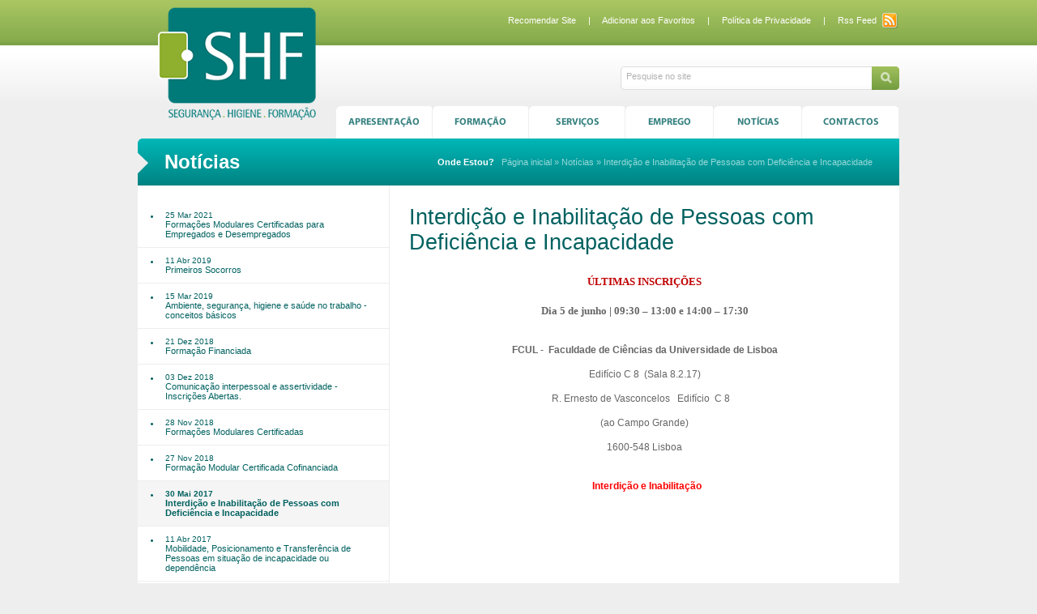

--- FILE ---
content_type: text/html; charset=utf-8
request_url: http://shformacao.com/noticias/Default.aspx?idioma=pt&title=interdicao-e-inabilitacao-de-pessoas-com-deficiencia-e-incapacidade&idcont=351
body_size: 26204
content:

<!DOCTYPE html PUBLIC "-//W3C//DTD XHTML 1.0 Transitional//EN" "http://www.w3.org/TR/xhtml1/DTD/xhtml1-transitional.dtd">
<html xmlns="http://www.w3.org/1999/xhtml">
<head><title>
	Interdição e Inabilitação de Pessoas com Deficiência e Incapacidade Notícias SHF
</title>
<meta name="title" content="Interdição e Inabilitação de Pessoas com Deficiência e Incapacidade SHF - Segurança Higiene e Formação, Lda. " />
<meta name="description" content="<strong>J&aacute; no pr&oacute;ximo dia 5 de junho! &Uacute;ltimas Inscri&ccedil;&otilde;es! </strong> " />
<meta name="keywords" content="Formação, Contabilidade, Segurança, Higiene, shf, shformacao, Formação Profissional, Recursos Humanos, Sistemas de Gestão, Gestão de Armazéns, Gestão de Arquivos, Formação Pedagógica Inicial de Formadores, Formação de Formadores, Cultura Organizacional, Certificações, Homologações, Aveiro, Formação Financiada, Formação Não Financiada, " />
<link rel="stylesheet" type="text/css" media="all" href="/css/main.css" /><link rel="alternate" type="application/rss+xml" title="SHF RSS" href="/rss/default.aspx" />
    <script language="javascript" type="text/javascript" src="/js/main.js"></script>
    <script language="javascript" type="text/javascript" src="/js/swfobject.js"></script>
    

	<script type="text/javascript">
		var _gaq = _gaq || [];
		_gaq.push(['_setAccount', 'UA-19194131-19']);
		_gaq.push(['_trackPageview']);

		(function() {
			var ga = document.createElement('script'); ga.type = 'text/javascript'; ga.async = true;
			ga.src = ('https:' == document.location.protocol ? 'https://ssl' : 'http://www') + '.google-analytics.com/ga.js';
			var s = document.getElementsByTagName('script')[0]; s.parentNode.insertBefore(ga, s);
		})();
	</script>
</head>
<body>
<form name="aspnetForm" method="post" action="Default.aspx?idioma=pt&amp;title=interdicao-e-inabilitacao-de-pessoas-com-deficiencia-e-incapacidade&amp;idcont=351" id="aspnetForm">
<div>
<input type="hidden" name="__VIEWSTATE" id="__VIEWSTATE" value="/[base64]/[base64]/[base64]/[base64]/[base64]/[base64]/[base64]/[base64]/[base64]/[base64]/[base64]/[base64]/[base64]/[base64]/[base64]/[base64]/[base64]/[base64]/aWRpb21hPXB0JmlkY29udD0xNTQmdGl0bGU9Zm9ybWFjYW8tcHJvZmlzc2lvbmFsZGQCAg9kFgICAQ8PFgQfAAUwSW5jZW50aXZvcyDDoCBRdWFsaWZpY2HDp8OjbyBkZSBSZWN1cnNvcyBIdW1hbm9zHwEFXy9zZXJ2aWNvcy9kZWZhdWx0LmFzcHg/[base64]/aWRpb21hPXB0JmlkY29udD0xNTgmdGl0bGU9b3JnYW5pemFjYW8tZS1nZXN0YW8tZGUtYXJtYXplbnNkZAIGD2QWAgIBDw8WBB8ABQ1Db250YWJpbGlkYWRlHwEFPy9zZXJ2aWNvcy9kZWZhdWx0LmFzcHg/[base64]/aWRpb21hPXB0JmlkY29udD0xMTMmdGl0bGU9Zm9ybWFjYW8tbmFvLWZpbmFuY2lhZGFkZAIRDw8WAh8ABQlDb250YWN0b3NkZAISDxYCHwIF/[base64]" />
</div>

<script type="text/javascript">
//<![CDATA[
var theForm = document.forms['aspnetForm'];
if (!theForm) {
    theForm = document.aspnetForm;
}
function __doPostBack(eventTarget, eventArgument) {
    if (!theForm.onsubmit || (theForm.onsubmit() != false)) {
        theForm.__EVENTTARGET.value = eventTarget;
        theForm.__EVENTARGUMENT.value = eventArgument;
        theForm.submit();
    }
}
//]]>
</script>


<script src="/WebResource.axd?d=WvNzxRKoGFPtc1EpoMk20iYwxWdt6EIx80dZsMiy33-duErRs7gPIimax8kzr6TabQIPX1dXyYT6MkSlvzRQ6uzTYK01&amp;t=636271707501517547" type="text/javascript"></script>

<div>

	<input type="hidden" name="__VIEWSTATEGENERATOR" id="__VIEWSTATEGENERATOR" value="30CC5B87" />
	<input type="hidden" name="__SCROLLPOSITIONX" id="__SCROLLPOSITIONX" value="0" />
	<input type="hidden" name="__SCROLLPOSITIONY" id="__SCROLLPOSITIONY" value="0" />
	<input type="hidden" name="__EVENTTARGET" id="__EVENTTARGET" value="" />
	<input type="hidden" name="__EVENTARGUMENT" id="__EVENTARGUMENT" value="" />
	<input type="hidden" name="__EVENTVALIDATION" id="__EVENTVALIDATION" value="/wEWBQLlkKOrBgLA3pieAQKgk//zBgLoq4+GBQLb2t+dDoL+wm1Q3p7W0FRt6EUdSTREY3Qt" />
</div>
<div id="container" style="text-align:center">
    <div id="main">
        <div id="topo">
            <table width="940" cellpadding="0" cellspacing="0" border="0">
                <tr>
                    <td align="center" style="vertical-align:middle; width:245px; height:170px;"><a href="/default.aspx"><img src="/images/logo.png" style="vertical-align:middle" border="0" alt="SHF - Segurança Higiene e Formação, Lda" /></a><br />&nbsp;</td>
                    <td align="left" style="vertical-align:top; width:695px; height:170px;">
                        <table width="695" cellpadding="0" cellspacing="0" border="0">
                            <tr>
                                <td align="left" style="height:15px;"></td>
                            </tr>
                            <tr>
                                <td align="right" class="t11 branco"><a id="ctl00_lnk_recomendar_site" class="t11 branco" href="/contactos/recomendar.aspx?idioma=pt&amp;title=recomendar-site">Recomendar Site</a>&nbsp;&nbsp;&nbsp;&nbsp;&nbsp;|&nbsp;&nbsp;&nbsp;&nbsp;&nbsp;<a href="javascript:void(0);" onclick="javascipt:AddToFavorites();"><span id="ctl00_lbl_add_favoritos" class="t11 branco">Adicionar aos Favoritos</span></a>&nbsp;&nbsp;&nbsp;&nbsp;&nbsp;|&nbsp;&nbsp;&nbsp;&nbsp;&nbsp;<a id="ctl00_hpl_politica" class="t11 branco" href="/contactos/politica.aspx?idioma=pt&amp;title=recomendar-site">Política de Privacidade</a>&nbsp;&nbsp;&nbsp;&nbsp;&nbsp;|&nbsp;&nbsp;&nbsp;&nbsp;&nbsp;<span id="ctl00_div_siganos" class="t11 branco">Rss Feed&nbsp;&nbsp;<a href="/rss/default.aspx"><img src="/images/rss.png" border="0" style="vertical-align:middle" alt="" /></a></span></td>
                            </tr>
                            <tr>
                                <td align="left" style="height:45px;"></td>
                            </tr>
                            <tr>
                                <td align="right" style="vertical-align:top; height:29px;">
                                    <table cellpadding="0" cellspacing="0" border="0">
                                        <tr>
                                            <td align="right" style="background:url(/images/bg_input_pesquisa.png) no-repeat; height:29px; padding-left:2px"><input name="ctl00$pesquisa" type="text" value="Pesquise no site" id="ctl00_pesquisa" class="input_pesquisa" onfocus="javascript:if(this.value=='Pesquise no site')this.value='';" onblur="javascript:if(this.value=='')this.value='Pesquise no site';" style="width:298px;" /><input type="image" name="ctl00$btn_pesquisa" id="ctl00_btn_pesquisa" src="/images/btn_pesquisa.png" style="border-width:0px;border:0px; vertical-align:top" /></td>
                                        </tr>
                                    </table>
                                </td>
                            </tr>
                            <tr>
                                <td align="left" style="height:20px;"></td>
                            </tr>
                            <tr>
                                <td align="left" style="vertical-align:top; height:40px;">
                                    <table cellpadding="0" cellspacing="0" border="0">
                                        <tr>
                                            <td align="center" class="menuoff" style="width:120px; height:40px; vertical-align:middle" onclick="location.href='/quem-somos/default.aspx'" onmouseover="className='menuon'; this.style.cursor='pointer'" onmouseout="className='menuoff';"><img src="/images/tit_quem_somos_pt.png" border="0" alt="SHF - Quem Somos" /></td>
                                            <td style="width:1px; height:40px;"></td>
                                            <td align="center" class="menuoff" style="width:120px; height:40px; vertical-align:middle" onclick="location.href='/formacao/default.aspx'" onmouseover="className='menuon'; this.style.cursor='pointer'" onmouseout="className='menuoff';"><img src="/images/tit_formacao_pt.png" border="0" alt="SHF - Formação" /></td>
                                            <td style="width:1px; height:40px;"></td>
                                            <td align="center" class="menuoff" style="width:120px; height:40px; vertical-align:middle" onclick="location.href='/servicos/default.aspx'" onmouseover="className='menuon'; this.style.cursor='pointer'" onmouseout="className='menuoff';"><img src="/images/tit_servicos_pt.png" border="0" alt="SHF - Serviços" /></td>
                                            <td style="width:1px; height:40px;"></td>
                                            <td align="center" class="menuoff1" style="width:110px; height:40px; vertical-align:middle" onclick="location.href='/emprego/default.aspx'" onmouseover="className='menuon1'; this.style.cursor='pointer'" onmouseout="className='menuoff1';"><img src="/images/tit_emprego_pt.png" border="0" alt="SHF - Emprego" /></td>
                                            <td style="width:1px; height:40px;"></td>
                                            <td align="center" class="menuoff1" style="width:110px; height:40px; vertical-align:middle" onclick="location.href='/noticias/default.aspx'" onmouseover="className='menuon1'; this.style.cursor='pointer'" onmouseout="className='menuoff1';"><img src="/images/tit_noticias_pt.png" border="0" alt="SHF - Notícias" /></td>
                                            <td style="width:1px; height:40px;"></td>
                                            <td align="center" class="menuoff" style="width:120px; height:40px; vertical-align:middle" onclick="location.href='/contactos/default.aspx'" onmouseover="className='menuon'; this.style.cursor='pointer'" onmouseout="className='menuoff';"><img src="/images/tit_contactos_pt.png" border="0" alt="SHF - Contactos" /></td>
                                            <td style="width:1px; height:40px;"></td>
                                        </tr>
                                    </table>
                                </td>
                            </tr>
                        </table>
                    </td>
                </tr>
            </table>
        </div>
        <div id="conteudo">
            
    <table cellpadding="0" cellspacing="0" border="0" width="100%">
        <tr>
            <td style="background:url('/images/barra_navigator.png') no-repeat top left; height:58px; text-align:left">
                <div style="float:left; padding-left:33px; line-height:58px">
                    <h1><span id="ctl00_ContentPlaceHolder1_lbl_titulo" class="t24 branco bold">Notícias</span></h1>
                </div>
                <div style="float:right; padding-right:33px; line-height:58px">
                    <span id="ctl00_ContentPlaceHolder1_lbl_onde_estou" class="t11 branco bold">Onde Estou?</span> &nbsp; <span id="ctl00_ContentPlaceHolder1_lbl_navigator" class="t11 verdeclaro"><a href="/default.aspx" class="t11 verdeclaro">Página inicial</a>&nbsp;»&nbsp;Notícias&nbsp;»&nbsp;Interdição e Inabilitação de Pessoas com Deficiência e Incapacidade</span>
                </div>
            </td>
        </tr>
        <tr>
            <td style="background-color:#fff; text-align:left">
                <table cellpadding="0" cellspacing="0" border="0" width="100%">
                    <tr>
                        <td id="ctl00_ContentPlaceHolder1_tbl_menu" style="width:310px; border-right:1px solid #eee; vertical-align:top"><table width="100%" cellpadding="10" cellspacing="0" border="0"><tr><td height="1"></td></tr><tr><td align="left" class="menu_off"><div style="float:left; width:24px"> &nbsp; <img alt="" src="/images/ponto_menu.png" style="vertical-align:middle; border:0" /></div><div style="float:left; width:260px"><a href="/noticias/Default.aspx?idioma=pt&title=formacoes-modulares-certificadas-para-empregados-e-desempregados&idcont=363"><span class="t10">25 Mar 2021</span><br />Formações Modulares Certificadas para Empregados e Desempregados</a></div></td></tr><tr><td align="left" class="menu_off"><div style="float:left; width:24px"> &nbsp; <img alt="" src="/images/ponto_menu.png" style="vertical-align:middle; border:0" /></div><div style="float:left; width:260px"><a href="/noticias/Default.aspx?idioma=pt&title=primeiros-socorros&idcont=361"><span class="t10">11 Abr 2019</span><br />Primeiros Socorros</a></div></td></tr><tr><td align="left" class="menu_off"><div style="float:left; width:24px"> &nbsp; <img alt="" src="/images/ponto_menu.png" style="vertical-align:middle; border:0" /></div><div style="float:left; width:260px"><a href="/noticias/Default.aspx?idioma=pt&title=ambiente-seguranca-higiene-e-saude-no-trabalho-conceitos-basicos&idcont=360"><span class="t10">15 Mar 2019</span><br />Ambiente, segurança, higiene e saúde no trabalho - conceitos básicos</a></div></td></tr><tr><td align="left" class="menu_off"><div style="float:left; width:24px"> &nbsp; <img alt="" src="/images/ponto_menu.png" style="vertical-align:middle; border:0" /></div><div style="float:left; width:260px"><a href="/noticias/Default.aspx?idioma=pt&title=formacao-financiada&idcont=359"><span class="t10">21 Dez 2018</span><br />Formação Financiada</a></div></td></tr><tr><td align="left" class="menu_off"><div style="float:left; width:24px"> &nbsp; <img alt="" src="/images/ponto_menu.png" style="vertical-align:middle; border:0" /></div><div style="float:left; width:260px"><a href="/noticias/Default.aspx?idioma=pt&title=comunicacao-interpessoal-e-assertividade-inscricoes-abertas&idcont=358"><span class="t10">03 Dez 2018</span><br />Comunicação interpessoal e assertividade - Inscrições Abertas.</a></div></td></tr><tr><td align="left" class="menu_off"><div style="float:left; width:24px"> &nbsp; <img alt="" src="/images/ponto_menu.png" style="vertical-align:middle; border:0" /></div><div style="float:left; width:260px"><a href="/noticias/Default.aspx?idioma=pt&title=formacoes-modulares-certificadas&idcont=355"><span class="t10">28 Nov 2018</span><br />Formações Modulares Certificadas</a></div></td></tr><tr><td align="left" class="menu_off"><div style="float:left; width:24px"> &nbsp; <img alt="" src="/images/ponto_menu.png" style="vertical-align:middle; border:0" /></div><div style="float:left; width:260px"><a href="/noticias/Default.aspx?idioma=pt&title=formacao-modular-certificada-cofinanciada&idcont=353"><span class="t10">27 Nov 2018</span><br />Formação Modular Certificada Cofinanciada</a></div></td></tr><tr><td align="left" class="menu_on"><div style="float:left; width:24px"> &nbsp; <img alt="" src="/images/ponto_menu.png" style="vertical-align:middle; border:0" /></div><div style="float:left; width:260px"><a href="/noticias/Default.aspx?idioma=pt&title=interdicao-e-inabilitacao-de-pessoas-com-deficiencia-e-incapacidade&idcont=351"><span class="t10">30 Mai 2017</span><br />Interdição e Inabilitação de Pessoas com Deficiência e Incapacidade</a></div></td></tr><tr><td align="left" class="menu_off"><div style="float:left; width:24px"> &nbsp; <img alt="" src="/images/ponto_menu.png" style="vertical-align:middle; border:0" /></div><div style="float:left; width:260px"><a href="/noticias/Default.aspx?idioma=pt&title=mobilidade-posicionamento-e-transferencia-de-pessoas-em-situacao-de-incapacidad&idcont=349"><span class="t10">11 Abr 2017</span><br />Mobilidade, Posicionamento e Transferência de Pessoas em situação de incapacidade ou dependência</a></div></td></tr><tr><td align="left" class="menu_off"><div style="float:left; width:24px"> &nbsp; <img alt="" src="/images/ponto_menu.png" style="vertical-align:middle; border:0" /></div><div style="float:left; width:260px"><a href="/noticias/Default.aspx?idioma=pt&title=interdicao-e-inabilitacao-de-pessoas-com-deficiencia-e-incapacidade-2-edicao&idcont=350"><span class="t10">11 Abr 2017</span><br />Interdição e Inabilitação de Pessoas com Deficiência e Incapacidade - 2ª Edição</a></div></td></tr><tr><td align="left" class="menu_off"><div style="float:left; width:24px"> &nbsp; <img alt="" src="/images/ponto_menu.png" style="vertical-align:middle; border:0" /></div><div style="float:left; width:260px"><a href="/noticias/Default.aspx?idioma=pt&title=interdicao-e-inabilitacao-de-pessoas-com-deficiencia-e-incapacidade&idcont=343"><span class="t10">15 Mar 2017</span><br />Interdição e Inabilitação de Pessoas com Deficiência e Incapacidade</a></div></td></tr><tr><td align="left" class="menu_off"><div style="float:left; width:24px"> &nbsp; <img alt="" src="/images/ponto_menu.png" style="vertical-align:middle; border:0" /></div><div style="float:left; width:260px"><a href="/noticias/Default.aspx?idioma=pt&title=gps-o-poder-das-escolhas-rumo-ao-sucesso&idcont=342"><span class="t10">23 Fev 2017</span><br />GPS - O Poder das Escolhas Rumo ao Sucesso</a></div></td></tr><tr><td align="left" class="menu_off"><div style="float:left; width:24px"> &nbsp; <img alt="" src="/images/ponto_menu.png" style="vertical-align:middle; border:0" /></div><div style="float:left; width:260px"><a href="/noticias/Default.aspx?idioma=pt&title=curso-pratico-de-primeiros-socorros-2-edicao&idcont=341"><span class="t10">23 Fev 2017</span><br />Curso Prático de Primeiros Socorros - 2.ª Edição</a></div></td></tr><tr><td align="left" class="menu_off"><div style="float:left; width:24px"> &nbsp; <img alt="" src="/images/ponto_menu.png" style="vertical-align:middle; border:0" /></div><div style="float:left; width:260px"><a href="/noticias/Default.aspx?idioma=pt&title=curso-pratico-de-primeiros-socorros&idcont=340"><span class="t10">14 Fev 2017</span><br />Curso Prático de Primeiros Socorros</a></div></td></tr><tr><td align="left" class="menu_off"><div style="float:left; width:24px"> &nbsp; <img alt="" src="/images/ponto_menu.png" style="vertical-align:middle; border:0" /></div><div style="float:left; width:260px"><a href="/noticias/Default.aspx?idioma=pt&title=ja-disponivel-o-plano-de-formacao-2017&idcont=339"><span class="t10">14 Dez 2016</span><br />Já disponível o Plano de Formação 2017</a></div></td></tr><tr><td align="left" class="menu_off"><div style="float:left; width:24px"> &nbsp; <img alt="" src="/images/ponto_menu.png" style="vertical-align:middle; border:0" /></div><div style="float:left; width:260px"><a href="/noticias/Default.aspx?idioma=pt&title=medida-chequeformacao&idcont=305"><span class="t10">12 Out 2015</span><br />Medida Cheque-Formação</a></div></td></tr><tr><td align="left" class="menu_off"><div style="float:left; width:24px"> &nbsp; <img alt="" src="/images/ponto_menu.png" style="vertical-align:middle; border:0" /></div><div style="float:left; width:260px"><a href="/noticias/Default.aspx?idioma=pt&title=juntese-a-nos&idcont=274"><span class="t10">20 Dez 2013</span><br />Junte-se a nós...</a></div></td></tr><tr><td align="left" class="menu_off"><div style="float:left; width:24px"> &nbsp; <img alt="" src="/images/ponto_menu.png" style="vertical-align:middle; border:0" /></div><div style="float:left; width:260px"><a href="/noticias/Default.aspx?idioma=pt&title=operacaoutilizacao-de-empilhadores&idcont=272"><span class="t10">17 Dez 2013</span><br />Operação/Utilização de empilhadores</a></div></td></tr><tr><td align="left" class="menu_off"><div style="float:left; width:24px"> &nbsp; <img alt="" src="/images/ponto_menu.png" style="vertical-align:middle; border:0" /></div><div style="float:left; width:260px"><a href="/noticias/Default.aspx?idioma=pt&title=&idcont=271"><span class="t10">19 Nov 2013</span><br /></a></div></td></tr><tr><td align="left" class="menu_off"><div style="float:left; width:24px"> &nbsp; <img alt="" src="/images/ponto_menu.png" style="vertical-align:middle; border:0" /></div><div style="float:left; width:260px"><a href="/noticias/Default.aspx?idioma=pt&title=recrutamento-e-selecao&idcont=270"><span class="t10">20 Set 2013</span><br />Recrutamento e seleção</a></div></td></tr><tr><td align="left" class="menu_off"><div style="float:left; width:24px"> &nbsp; <img alt="" src="/images/ponto_menu.png" style="vertical-align:middle; border:0" /></div><div style="float:left; width:260px"><a href="/noticias/Default.aspx?idioma=pt&title=continuamos-a-apostar-no-futuro&idcont=266"><span class="t10">19 Set 2012</span><br />Continuamos a apostar no futuro!</a></div></td></tr><tr><td align="left" class="menu_off"><div style="float:left; width:24px"> &nbsp; <img alt="" src="/images/ponto_menu.png" style="vertical-align:middle; border:0" /></div><div style="float:left; width:260px"><a href="/noticias/Default.aspx?idioma=pt&title=a-apostar-no-futuro&idcont=265"><span class="t10">26 Jun 2012</span><br />A apostar no futuro!</a></div></td></tr><tr><td align="left" class="menu_off"><div style="float:left; width:24px"> &nbsp; <img alt="" src="/images/ponto_menu.png" style="vertical-align:middle; border:0" /></div><div style="float:left; width:260px"><a href="/noticias/Default.aspx?idioma=pt&title=mimaram-os-pequeninos&idcont=264"><span class="t10">26 Jun 2012</span><br />Mimaram os pequeninos...</a></div></td></tr><tr><td align="left" class="menu_off"><div style="float:left; width:24px"> &nbsp; <img alt="" src="/images/ponto_menu.png" style="vertical-align:middle; border:0" /></div><div style="float:left; width:260px"><a href="/noticias/Default.aspx?idioma=pt&title=um-curso-uma-profissao&idcont=260"><span class="t10">08 Dez 2011</span><br />Um Curso... Uma Profissão...</a></div></td></tr><tr><td align="left" class="menu_off"><div style="float:left; width:24px"> &nbsp; <img alt="" src="/images/ponto_menu.png" style="vertical-align:middle; border:0" /></div><div style="float:left; width:260px"><a href="/noticias/Default.aspx?idioma=pt&title=brevemente-disponivel&idcont=261"><span class="t10">08 Dez 2011</span><br />Brevemente disponível!</a></div></td></tr><tr><td align="left" class="menu_off"><div style="float:left; width:24px"> &nbsp; <img alt="" src="/images/ponto_menu.png" style="vertical-align:middle; border:0" /></div><div style="float:left; width:260px"><a href="/noticias/Default.aspx?idioma=pt&title=abertura-de-candidaturas-qualificacao-dos-profissionais-da-administracao-public&idcont=257"><span class="t10">24 Out 2011</span><br />Abertura de Candidaturas - Qualificação dos Profissionais da Administração Pública Local</a></div></td></tr><tr><td align="left" class="menu_off"><div style="float:left; width:24px"> &nbsp; <img alt="" src="/images/ponto_menu.png" style="vertical-align:middle; border:0" /></div><div style="float:left; width:260px"><a href="/noticias/Default.aspx?idioma=pt&title=candidaturas-cursos-efa-e-formacoes-modulares-certificadas&idcont=256"><span class="t10">21 Out 2011</span><br />Candidaturas Cursos EFA e Formações Modulares Certificadas</a></div></td></tr><tr><td align="left" class="menu_off"><div style="float:left; width:24px"> &nbsp; <img alt="" src="/images/ponto_menu.png" style="vertical-align:middle; border:0" /></div><div style="float:left; width:260px"><a href="/noticias/Default.aspx?idioma=pt&title=seminario-de-maos-dadas-pela-seguranca-ja&idcont=254"><span class="t10">30 Mai 2011</span><br />Seminário “De mãos dadas pela segurança, JÁ!”</a></div></td></tr><tr><td align="left" class="menu_off"><div style="float:left; width:24px"> &nbsp; <img alt="" src="/images/ponto_menu.png" style="vertical-align:middle; border:0" /></div><div style="float:left; width:260px"><a href="/noticias/Default.aspx?idioma=pt&title=seminario-de-maos-dadas-pela-seguranca-ja&idcont=249"><span class="t10">14 Abr 2011</span><br />Seminário “De mãos dadas pela segurança, JÁ!”</a></div></td></tr><tr><td align="left" class="menu_off"><div style="float:left; width:24px"> &nbsp; <img alt="" src="/images/ponto_menu.png" style="vertical-align:middle; border:0" /></div><div style="float:left; width:260px"><a href="/noticias/Default.aspx?idioma=pt&title=formacao-pedagogica-inicial-de-formadores&idcont=250"><span class="t10">14 Abr 2011</span><br />Formação Pedagógica Inicial de Formadores</a></div></td></tr><tr><td align="left" class="menu_off"><div style="float:left; width:24px"> &nbsp; <img alt="" src="/images/ponto_menu.png" style="vertical-align:middle; border:0" /></div><div style="float:left; width:260px"><a href="/noticias/Default.aspx?idioma=pt&title=o-curso-de-tsht-na-segurex&idcont=251"><span class="t10">14 Abr 2011</span><br />O Curso  de TSHT na SEGUREX</a></div></td></tr><tr><td align="left" class="menu_off"><div style="float:left; width:24px"> &nbsp; <img alt="" src="/images/ponto_menu.png" style="vertical-align:middle; border:0" /></div><div style="float:left; width:260px"><a href="/noticias/Default.aspx?idioma=pt&title=curso-efa-nivel-secundario&idcont=174"><span class="t10">07 Mai 2010</span><br />Curso EFA Nível Secundário</a></div></td></tr><tr><td align="left" class="menu_off"><div style="float:left; width:24px"> &nbsp; <img alt="" src="/images/ponto_menu.png" style="vertical-align:middle; border:0" /></div><div style="float:left; width:260px"><a href="/noticias/Default.aspx?idioma=pt&title=iii-semana-de-cidadania-e-seguranca&idcont=175"><span class="t10">07 Mai 2010</span><br />III Semana de Cidadania e Segurança</a></div></td></tr><tr><td align="left" class="menu_off"><div style="float:left; width:24px"> &nbsp; <img alt="" src="/images/ponto_menu.png" style="vertical-align:middle; border:0" /></div><div style="float:left; width:260px"><a href="/noticias/Default.aspx?idioma=pt&title=formacao-intraempresas&idcont=176"><span class="t10">07 Mai 2010</span><br />Formação Intraempresas</a></div></td></tr></table></td>

                        <td style="vertical-align:top">
                            <table cellpadding="0" cellspacing="24" border="0" width="100%">
                                <tr>
                                    <td align="left"><h2><span id="ctl00_ContentPlaceHolder1_lbl_tit_artigo" class="t27 verde">Interdição e Inabilitação de Pessoas com Deficiência e Incapacidade</span></h2></td>
                                </tr>
                                <tr>
                                    <td align="left"><div id="ctl00_ContentPlaceHolder1_div_texto_artigo" class="t12 line_height"><div style="text-align: center">
<!--[if gte mso 9]><xml>
<w:WordDocument>
<w:View>Normal</w:View>
<w:Zoom>0</w:Zoom>
<w:TrackMoves/>
<w:TrackFormatting/>
<w:HyphenationZone>21</w:HyphenationZone>
<w:PunctuationKerning/>
<w:ValidateAgainstSchemas/>
<w:SaveIfXMLInvalid>false</w:SaveIfXMLInvalid>
<w:IgnoreMixedContent>false</w:IgnoreMixedContent>
<w:AlwaysShowPlaceholderText>false</w:AlwaysShowPlaceholderText>
<w:DoNotPromoteQF/>
<w:LidThemeOther>PT</w:LidThemeOther>
<w:LidThemeAsian>X-NONE</w:LidThemeAsian>
<w:LidThemeComplexScript>X-NONE</w:LidThemeComplexScript>
<w:Compatibility>
<w:BreakWrappedTables/>
<w:SnapToGridInCell/>
<w:WrapTextWithPunct/>
<w:UseAsianBreakRules/>
<w:DontGrowAutofit/>
<w:SplitPgBreakAndParaMark/>
<w:DontVertAlignCellWithSp/>
<w:DontBreakConstrainedForcedTables/>
<w:DontVertAlignInTxbx/>
<w:Word11KerningPairs/>
<w:CachedColBalance/>
</w:Compatibility>
<w:BrowserLevel>MicrosoftInternetExplorer4</w:BrowserLevel>
<m:mathPr>
<m:mathFont m:val="Cambria Math"/>
<m:brkBin m:val="before"/>
<m:brkBinSub m:val="--"/>
<m:smallFrac m:val="off"/>
<m:dispDef/>
<m:lMargin m:val="0"/>
<m:rMargin m:val="0"/>
<m:defJc m:val="centerGroup"/>
<m:wrapIndent m:val="1440"/>
<m:intLim m:val="subSup"/>
<m:naryLim m:val="undOvr"/>
</m:mathPr></w:WordDocument>
</xml><![endif]--><strong><span style="font-size: 10pt; font-family: &acute;Calibri&acute;,&acute;sans-serif&acute;; color: #c00000; background: white none repeat scroll 0% 0%">&Uacute;LTIMAS INSCRI&Ccedil;&Otilde;ES</span></strong><!--[if gte mso 9]><xml>
<w:LatentStyles DefLockedState="false" DefUnhideWhenUsed="true"
DefSemiHidden="true" DefQFormat="false" DefPriority="99"
LatentStyleCount="267">
<w:LsdException Locked="false" Priority="0" SemiHidden="false"
UnhideWhenUsed="false" QFormat="true" Name="Normal"/>
<w:LsdException Locked="false" Priority="9" SemiHidden="false"
UnhideWhenUsed="false" QFormat="true" Name="heading 1"/>
<w:LsdException Locked="false" Priority="9" QFormat="true" Name="heading 2"/>
<w:LsdException Locked="false" Priority="9" QFormat="true" Name="heading 3"/>
<w:LsdException Locked="false" Priority="9" QFormat="true" Name="heading 4"/>
<w:LsdException Locked="false" Priority="9" QFormat="true" Name="heading 5"/>
<w:LsdException Locked="false" Priority="9" QFormat="true" Name="heading 6"/>
<w:LsdException Locked="false" Priority="9" QFormat="true" Name="heading 7"/>
<w:LsdException Locked="false" Priority="9" QFormat="true" Name="heading 8"/>
<w:LsdException Locked="false" Priority="9" QFormat="true" Name="heading 9"/>
<w:LsdException Locked="false" Priority="39" Name="toc 1"/>
<w:LsdException Locked="false" Priority="39" Name="toc 2"/>
<w:LsdException Locked="false" Priority="39" Name="toc 3"/>
<w:LsdException Locked="false" Priority="39" Name="toc 4"/>
<w:LsdException Locked="false" Priority="39" Name="toc 5"/>
<w:LsdException Locked="false" Priority="39" Name="toc 6"/>
<w:LsdException Locked="false" Priority="39" Name="toc 7"/>
<w:LsdException Locked="false" Priority="39" Name="toc 8"/>
<w:LsdException Locked="false" Priority="39" Name="toc 9"/>
<w:LsdException Locked="false" Priority="35" QFormat="true" Name="caption"/>
<w:LsdException Locked="false" Priority="10" SemiHidden="false"
UnhideWhenUsed="false" QFormat="true" Name="Title"/>
<w:LsdException Locked="false" Priority="1" Name="Default Paragraph Font"/>
<w:LsdException Locked="false" Priority="11" SemiHidden="false"
UnhideWhenUsed="false" QFormat="true" Name="Subtitle"/>
<w:LsdException Locked="false" Priority="22" SemiHidden="false"
UnhideWhenUsed="false" QFormat="true" Name="Strong"/>
<w:LsdException Locked="false" Priority="20" SemiHidden="false"
UnhideWhenUsed="false" QFormat="true" Name="Emphasis"/>
<w:LsdException Locked="false" Priority="59" SemiHidden="false"
UnhideWhenUsed="false" Name="Table Grid"/>
<w:LsdException Locked="false" UnhideWhenUsed="false" Name="Placeholder Text"/>
<w:LsdException Locked="false" Priority="1" SemiHidden="false"
UnhideWhenUsed="false" QFormat="true" Name="No Spacing"/>
<w:LsdException Locked="false" Priority="60" SemiHidden="false"
UnhideWhenUsed="false" Name="Light Shading"/>
<w:LsdException Locked="false" Priority="61" SemiHidden="false"
UnhideWhenUsed="false" Name="Light List"/>
<w:LsdException Locked="false" Priority="62" SemiHidden="false"
UnhideWhenUsed="false" Name="Light Grid"/>
<w:LsdException Locked="false" Priority="63" SemiHidden="false"
UnhideWhenUsed="false" Name="Medium Shading 1"/>
<w:LsdException Locked="false" Priority="64" SemiHidden="false"
UnhideWhenUsed="false" Name="Medium Shading 2"/>
<w:LsdException Locked="false" Priority="65" SemiHidden="false"
UnhideWhenUsed="false" Name="Medium List 1"/>
<w:LsdException Locked="false" Priority="66" SemiHidden="false"
UnhideWhenUsed="false" Name="Medium List 2"/>
<w:LsdException Locked="false" Priority="67" SemiHidden="false"
UnhideWhenUsed="false" Name="Medium Grid 1"/>
<w:LsdException Locked="false" Priority="68" SemiHidden="false"
UnhideWhenUsed="false" Name="Medium Grid 2"/>
<w:LsdException Locked="false" Priority="69" SemiHidden="false"
UnhideWhenUsed="false" Name="Medium Grid 3"/>
<w:LsdException Locked="false" Priority="70" SemiHidden="false"
UnhideWhenUsed="false" Name="Dark List"/>
<w:LsdException Locked="false" Priority="71" SemiHidden="false"
UnhideWhenUsed="false" Name="Colorful Shading"/>
<w:LsdException Locked="false" Priority="72" SemiHidden="false"
UnhideWhenUsed="false" Name="Colorful List"/>
<w:LsdException Locked="false" Priority="73" SemiHidden="false"
UnhideWhenUsed="false" Name="Colorful Grid"/>
<w:LsdException Locked="false" Priority="60" SemiHidden="false"
UnhideWhenUsed="false" Name="Light Shading Accent 1"/>
<w:LsdException Locked="false" Priority="61" SemiHidden="false"
UnhideWhenUsed="false" Name="Light List Accent 1"/>
<w:LsdException Locked="false" Priority="62" SemiHidden="false"
UnhideWhenUsed="false" Name="Light Grid Accent 1"/>
<w:LsdException Locked="false" Priority="63" SemiHidden="false"
UnhideWhenUsed="false" Name="Medium Shading 1 Accent 1"/>
<w:LsdException Locked="false" Priority="64" SemiHidden="false"
UnhideWhenUsed="false" Name="Medium Shading 2 Accent 1"/>
<w:LsdException Locked="false" Priority="65" SemiHidden="false"
UnhideWhenUsed="false" Name="Medium List 1 Accent 1"/>
<w:LsdException Locked="false" UnhideWhenUsed="false" Name="Revision"/>
<w:LsdException Locked="false" Priority="34" SemiHidden="false"
UnhideWhenUsed="false" QFormat="true" Name="List Paragraph"/>
<w:LsdException Locked="false" Priority="29" SemiHidden="false"
UnhideWhenUsed="false" QFormat="true" Name="Quote"/>
<w:LsdException Locked="false" Priority="30" SemiHidden="false"
UnhideWhenUsed="false" QFormat="true" Name="Intense Quote"/>
<w:LsdException Locked="false" Priority="66" SemiHidden="false"
UnhideWhenUsed="false" Name="Medium List 2 Accent 1"/>
<w:LsdException Locked="false" Priority="67" SemiHidden="false"
UnhideWhenUsed="false" Name="Medium Grid 1 Accent 1"/>
<w:LsdException Locked="false" Priority="68" SemiHidden="false"
UnhideWhenUsed="false" Name="Medium Grid 2 Accent 1"/>
<w:LsdException Locked="false" Priority="69" SemiHidden="false"
UnhideWhenUsed="false" Name="Medium Grid 3 Accent 1"/>
<w:LsdException Locked="false" Priority="70" SemiHidden="false"
UnhideWhenUsed="false" Name="Dark List Accent 1"/>
<w:LsdException Locked="false" Priority="71" SemiHidden="false"
UnhideWhenUsed="false" Name="Colorful Shading Accent 1"/>
<w:LsdException Locked="false" Priority="72" SemiHidden="false"
UnhideWhenUsed="false" Name="Colorful List Accent 1"/>
<w:LsdException Locked="false" Priority="73" SemiHidden="false"
UnhideWhenUsed="false" Name="Colorful Grid Accent 1"/>
<w:LsdException Locked="false" Priority="60" SemiHidden="false"
UnhideWhenUsed="false" Name="Light Shading Accent 2"/>
<w:LsdException Locked="false" Priority="61" SemiHidden="false"
UnhideWhenUsed="false" Name="Light List Accent 2"/>
<w:LsdException Locked="false" Priority="62" SemiHidden="false"
UnhideWhenUsed="false" Name="Light Grid Accent 2"/>
<w:LsdException Locked="false" Priority="63" SemiHidden="false"
UnhideWhenUsed="false" Name="Medium Shading 1 Accent 2"/>
<w:LsdException Locked="false" Priority="64" SemiHidden="false"
UnhideWhenUsed="false" Name="Medium Shading 2 Accent 2"/>
<w:LsdException Locked="false" Priority="65" SemiHidden="false"
UnhideWhenUsed="false" Name="Medium List 1 Accent 2"/>
<w:LsdException Locked="false" Priority="66" SemiHidden="false"
UnhideWhenUsed="false" Name="Medium List 2 Accent 2"/>
<w:LsdException Locked="false" Priority="67" SemiHidden="false"
UnhideWhenUsed="false" Name="Medium Grid 1 Accent 2"/>
<w:LsdException Locked="false" Priority="68" SemiHidden="false"
UnhideWhenUsed="false" Name="Medium Grid 2 Accent 2"/>
<w:LsdException Locked="false" Priority="69" SemiHidden="false"
UnhideWhenUsed="false" Name="Medium Grid 3 Accent 2"/>
<w:LsdException Locked="false" Priority="70" SemiHidden="false"
UnhideWhenUsed="false" Name="Dark List Accent 2"/>
<w:LsdException Locked="false" Priority="71" SemiHidden="false"
UnhideWhenUsed="false" Name="Colorful Shading Accent 2"/>
<w:LsdException Locked="false" Priority="72" SemiHidden="false"
UnhideWhenUsed="false" Name="Colorful List Accent 2"/>
<w:LsdException Locked="false" Priority="73" SemiHidden="false"
UnhideWhenUsed="false" Name="Colorful Grid Accent 2"/>
<w:LsdException Locked="false" Priority="60" SemiHidden="false"
UnhideWhenUsed="false" Name="Light Shading Accent 3"/>
<w:LsdException Locked="false" Priority="61" SemiHidden="false"
UnhideWhenUsed="false" Name="Light List Accent 3"/>
<w:LsdException Locked="false" Priority="62" SemiHidden="false"
UnhideWhenUsed="false" Name="Light Grid Accent 3"/>
<w:LsdException Locked="false" Priority="63" SemiHidden="false"
UnhideWhenUsed="false" Name="Medium Shading 1 Accent 3"/>
<w:LsdException Locked="false" Priority="64" SemiHidden="false"
UnhideWhenUsed="false" Name="Medium Shading 2 Accent 3"/>
<w:LsdException Locked="false" Priority="65" SemiHidden="false"
UnhideWhenUsed="false" Name="Medium List 1 Accent 3"/>
<w:LsdException Locked="false" Priority="66" SemiHidden="false"
UnhideWhenUsed="false" Name="Medium List 2 Accent 3"/>
<w:LsdException Locked="false" Priority="67" SemiHidden="false"
UnhideWhenUsed="false" Name="Medium Grid 1 Accent 3"/>
<w:LsdException Locked="false" Priority="68" SemiHidden="false"
UnhideWhenUsed="false" Name="Medium Grid 2 Accent 3"/>
<w:LsdException Locked="false" Priority="69" SemiHidden="false"
UnhideWhenUsed="false" Name="Medium Grid 3 Accent 3"/>
<w:LsdException Locked="false" Priority="70" SemiHidden="false"
UnhideWhenUsed="false" Name="Dark List Accent 3"/>
<w:LsdException Locked="false" Priority="71" SemiHidden="false"
UnhideWhenUsed="false" Name="Colorful Shading Accent 3"/>
<w:LsdException Locked="false" Priority="72" SemiHidden="false"
UnhideWhenUsed="false" Name="Colorful List Accent 3"/>
<w:LsdException Locked="false" Priority="73" SemiHidden="false"
UnhideWhenUsed="false" Name="Colorful Grid Accent 3"/>
<w:LsdException Locked="false" Priority="60" SemiHidden="false"
UnhideWhenUsed="false" Name="Light Shading Accent 4"/>
<w:LsdException Locked="false" Priority="61" SemiHidden="false"
UnhideWhenUsed="false" Name="Light List Accent 4"/>
<w:LsdException Locked="false" Priority="62" SemiHidden="false"
UnhideWhenUsed="false" Name="Light Grid Accent 4"/>
<w:LsdException Locked="false" Priority="63" SemiHidden="false"
UnhideWhenUsed="false" Name="Medium Shading 1 Accent 4"/>
<w:LsdException Locked="false" Priority="64" SemiHidden="false"
UnhideWhenUsed="false" Name="Medium Shading 2 Accent 4"/>
<w:LsdException Locked="false" Priority="65" SemiHidden="false"
UnhideWhenUsed="false" Name="Medium List 1 Accent 4"/>
<w:LsdException Locked="false" Priority="66" SemiHidden="false"
UnhideWhenUsed="false" Name="Medium List 2 Accent 4"/>
<w:LsdException Locked="false" Priority="67" SemiHidden="false"
UnhideWhenUsed="false" Name="Medium Grid 1 Accent 4"/>
<w:LsdException Locked="false" Priority="68" SemiHidden="false"
UnhideWhenUsed="false" Name="Medium Grid 2 Accent 4"/>
<w:LsdException Locked="false" Priority="69" SemiHidden="false"
UnhideWhenUsed="false" Name="Medium Grid 3 Accent 4"/>
<w:LsdException Locked="false" Priority="70" SemiHidden="false"
UnhideWhenUsed="false" Name="Dark List Accent 4"/>
<w:LsdException Locked="false" Priority="71" SemiHidden="false"
UnhideWhenUsed="false" Name="Colorful Shading Accent 4"/>
<w:LsdException Locked="false" Priority="72" SemiHidden="false"
UnhideWhenUsed="false" Name="Colorful List Accent 4"/>
<w:LsdException Locked="false" Priority="73" SemiHidden="false"
UnhideWhenUsed="false" Name="Colorful Grid Accent 4"/>
<w:LsdException Locked="false" Priority="60" SemiHidden="false"
UnhideWhenUsed="false" Name="Light Shading Accent 5"/>
<w:LsdException Locked="false" Priority="61" SemiHidden="false"
UnhideWhenUsed="false" Name="Light List Accent 5"/>
<w:LsdException Locked="false" Priority="62" SemiHidden="false"
UnhideWhenUsed="false" Name="Light Grid Accent 5"/>
<w:LsdException Locked="false" Priority="63" SemiHidden="false"
UnhideWhenUsed="false" Name="Medium Shading 1 Accent 5"/>
<w:LsdException Locked="false" Priority="64" SemiHidden="false"
UnhideWhenUsed="false" Name="Medium Shading 2 Accent 5"/>
<w:LsdException Locked="false" Priority="65" SemiHidden="false"
UnhideWhenUsed="false" Name="Medium List 1 Accent 5"/>
<w:LsdException Locked="false" Priority="66" SemiHidden="false"
UnhideWhenUsed="false" Name="Medium List 2 Accent 5"/>
<w:LsdException Locked="false" Priority="67" SemiHidden="false"
UnhideWhenUsed="false" Name="Medium Grid 1 Accent 5"/>
<w:LsdException Locked="false" Priority="68" SemiHidden="false"
UnhideWhenUsed="false" Name="Medium Grid 2 Accent 5"/>
<w:LsdException Locked="false" Priority="69" SemiHidden="false"
UnhideWhenUsed="false" Name="Medium Grid 3 Accent 5"/>
<w:LsdException Locked="false" Priority="70" SemiHidden="false"
UnhideWhenUsed="false" Name="Dark List Accent 5"/>
<w:LsdException Locked="false" Priority="71" SemiHidden="false"
UnhideWhenUsed="false" Name="Colorful Shading Accent 5"/>
<w:LsdException Locked="false" Priority="72" SemiHidden="false"
UnhideWhenUsed="false" Name="Colorful List Accent 5"/>
<w:LsdException Locked="false" Priority="73" SemiHidden="false"
UnhideWhenUsed="false" Name="Colorful Grid Accent 5"/>
<w:LsdException Locked="false" Priority="60" SemiHidden="false"
UnhideWhenUsed="false" Name="Light Shading Accent 6"/>
<w:LsdException Locked="false" Priority="61" SemiHidden="false"
UnhideWhenUsed="false" Name="Light List Accent 6"/>
<w:LsdException Locked="false" Priority="62" SemiHidden="false"
UnhideWhenUsed="false" Name="Light Grid Accent 6"/>
<w:LsdException Locked="false" Priority="63" SemiHidden="false"
UnhideWhenUsed="false" Name="Medium Shading 1 Accent 6"/>
<w:LsdException Locked="false" Priority="64" SemiHidden="false"
UnhideWhenUsed="false" Name="Medium Shading 2 Accent 6"/>
<w:LsdException Locked="false" Priority="65" SemiHidden="false"
UnhideWhenUsed="false" Name="Medium List 1 Accent 6"/>
<w:LsdException Locked="false" Priority="66" SemiHidden="false"
UnhideWhenUsed="false" Name="Medium List 2 Accent 6"/>
<w:LsdException Locked="false" Priority="67" SemiHidden="false"
UnhideWhenUsed="false" Name="Medium Grid 1 Accent 6"/>
<w:LsdException Locked="false" Priority="68" SemiHidden="false"
UnhideWhenUsed="false" Name="Medium Grid 2 Accent 6"/>
<w:LsdException Locked="false" Priority="69" SemiHidden="false"
UnhideWhenUsed="false" Name="Medium Grid 3 Accent 6"/>
<w:LsdException Locked="false" Priority="70" SemiHidden="false"
UnhideWhenUsed="false" Name="Dark List Accent 6"/>
<w:LsdException Locked="false" Priority="71" SemiHidden="false"
UnhideWhenUsed="false" Name="Colorful Shading Accent 6"/>
<w:LsdException Locked="false" Priority="72" SemiHidden="false"
UnhideWhenUsed="false" Name="Colorful List Accent 6"/>
<w:LsdException Locked="false" Priority="73" SemiHidden="false"
UnhideWhenUsed="false" Name="Colorful Grid Accent 6"/>
<w:LsdException Locked="false" Priority="19" SemiHidden="false"
UnhideWhenUsed="false" QFormat="true" Name="Subtle Emphasis"/>
<w:LsdException Locked="false" Priority="21" SemiHidden="false"
UnhideWhenUsed="false" QFormat="true" Name="Intense Emphasis"/>
<w:LsdException Locked="false" Priority="31" SemiHidden="false"
UnhideWhenUsed="false" QFormat="true" Name="Subtle Reference"/>
<w:LsdException Locked="false" Priority="32" SemiHidden="false"
UnhideWhenUsed="false" QFormat="true" Name="Intense Reference"/>
<w:LsdException Locked="false" Priority="33" SemiHidden="false"
UnhideWhenUsed="false" QFormat="true" Name="Book Title"/>
<w:LsdException Locked="false" Priority="37" Name="Bibliography"/>
<w:LsdException Locked="false" Priority="39" QFormat="true" Name="TOC Heading"/>
</w:LatentStyles>
</xml><![endif]--><!--[if gte mso 10]>
<style>
/* Style Definitions */
table.MsoNormalTable
{mso-style-name:"Tabela normal";
mso-tstyle-rowband-size:0;
mso-tstyle-colband-size:0;
mso-style-noshow:yes;
mso-style-priority:99;
mso-style-qformat:yes;
mso-style-parent:"";
mso-padding-alt:0cm 5.4pt 0cm 5.4pt;
mso-para-margin:0cm;
mso-para-margin-bottom:.0001pt;
mso-pagination:widow-orphan;
font-size:11.0pt;
font-family:"Calibri","sans-serif";
mso-ascii-font-family:Calibri;
mso-ascii-theme-font:minor-latin;
mso-fareast-font-family:"Times New Roman";
mso-fareast-theme-font:minor-fareast;
mso-hansi-font-family:Calibri;
mso-hansi-theme-font:minor-latin;
mso-bidi-font-family:"Times New Roman";
mso-bidi-theme-font:minor-bidi;}
</style>
<![endif]-->
</div>
<div style="text-align: center">
&nbsp;
</div>
<div style="text-align: center">
<!--[if gte mso 9]><xml>
<w:WordDocument>
<w:View>Normal</w:View>
<w:Zoom>0</w:Zoom>
<w:TrackMoves/>
<w:TrackFormatting/>
<w:HyphenationZone>21</w:HyphenationZone>
<w:PunctuationKerning/>
<w:ValidateAgainstSchemas/>
<w:SaveIfXMLInvalid>false</w:SaveIfXMLInvalid>
<w:IgnoreMixedContent>false</w:IgnoreMixedContent>
<w:AlwaysShowPlaceholderText>false</w:AlwaysShowPlaceholderText>
<w:DoNotPromoteQF/>
<w:LidThemeOther>PT</w:LidThemeOther>
<w:LidThemeAsian>X-NONE</w:LidThemeAsian>
<w:LidThemeComplexScript>X-NONE</w:LidThemeComplexScript>
<w:Compatibility>
<w:BreakWrappedTables/>
<w:SnapToGridInCell/>
<w:WrapTextWithPunct/>
<w:UseAsianBreakRules/>
<w:DontGrowAutofit/>
<w:SplitPgBreakAndParaMark/>
<w:DontVertAlignCellWithSp/>
<w:DontBreakConstrainedForcedTables/>
<w:DontVertAlignInTxbx/>
<w:Word11KerningPairs/>
<w:CachedColBalance/>
</w:Compatibility>
<w:BrowserLevel>MicrosoftInternetExplorer4</w:BrowserLevel>
<m:mathPr>
<m:mathFont m:val="Cambria Math"/>
<m:brkBin m:val="before"/>
<m:brkBinSub m:val="--"/>
<m:smallFrac m:val="off"/>
<m:dispDef/>
<m:lMargin m:val="0"/>
<m:rMargin m:val="0"/>
<m:defJc m:val="centerGroup"/>
<m:wrapIndent m:val="1440"/>
<m:intLim m:val="subSup"/>
<m:naryLim m:val="undOvr"/>
</m:mathPr></w:WordDocument>
</xml><![endif]--><strong><span style="font-size: 10pt; font-family: &acute;Calibri&acute;,&acute;sans-serif&acute;; background: white none repeat scroll 0% 0%">Dia 5 de junho &#124; 09:30 &ndash; 13:00 e 14:00 &ndash; 17:30</span></strong>
</div>
<div style="text-align: center">
&nbsp;
</div>
<div style="text-align: center">
<!--[if gte mso 9]><xml>
Normal
0
21
false
false
false
PT
X-NONE
X-NONE
MicrosoftInternetExplorer4
</xml><![endif]-->
<p>
<strong>FCUL -
&nbsp;Faculdade de Ci&ecirc;ncias&nbsp;da&nbsp;Universidade de Lisboa</strong>
</p>
<p>
Edif&iacute;cio
C&nbsp;8&nbsp; (Sala 8.2.17)
</p>
<p>
R. Ernesto de Vasconcelos &nbsp;
Edif&iacute;cio &nbsp;C&nbsp;8&nbsp;&nbsp;&nbsp;
</p>
<p>
(ao
Campo Grande) 
</p>
<p>
&nbsp;1600-548 Lisboa&nbsp;
</p>
<!--[if gte mso 9]><xml>
</xml><![endif]--><!--[if gte mso 10]>
<style>
/* Style Definitions */
table.MsoNormalTable
{mso-style-name:"Tabela normal";
mso-tstyle-rowband-size:0;
mso-tstyle-colband-size:0;
mso-style-noshow:yes;
mso-style-priority:99;
mso-style-qformat:yes;
mso-style-parent:"";
mso-padding-alt:0cm 5.4pt 0cm 5.4pt;
mso-para-margin:0cm;
mso-para-margin-bottom:.0001pt;
mso-pagination:widow-orphan;
font-size:11.0pt;
font-family:"Calibri","sans-serif";
mso-ascii-font-family:Calibri;
mso-ascii-theme-font:minor-latin;
mso-fareast-font-family:"Times New Roman";
mso-fareast-theme-font:minor-fareast;
mso-hansi-font-family:Calibri;
mso-hansi-theme-font:minor-latin;
mso-bidi-font-family:"Times New Roman";
mso-bidi-theme-font:minor-bidi;}
</style>
<![endif]-->&nbsp;
</div>
<div style="text-align: center">
&nbsp;
<a href="http://media.shformacao.com//PLANO%20FORMACAO%202017/Interdicao.pdf"><font color="#FF0000"><strong>Interdi&ccedil;&atilde;o e Inabilita&ccedil;&atilde;o</strong></font></a>  
</div>
</div></td>
                                </tr>
                            </table>
                        </td>
                    </tr>
                </table>
            </td>
        </tr>
        <tr>
            <td align="left"><img alt="" src="/images/sombra_conteudo.png" border="0" /></td>
        </tr>
    </table>

        </div>
        <div id="footer">
        <table width="940" cellpadding="0" cellspacing="0" border="0">
            <tr>
                <td align="left" style="height:10px;"></td>
            </tr>
            <tr>
                <td align="left" style="vertical-align:top">
                    <table width="940" cellpadding="0" cellspacing="0" border="0">
                        <tr>
                            <td style="width:630px; height:108px; vertical-align:top"><a href="/emprego/default.aspx"><img src="/images/banner_recrutamento_pt.png" border="0" alt="SHF - Recrutamento" /></a></td>
                            <td style="width:10px; height:108px; vertical-align:top"></td>
                            <td align="center" style="width:300px; height:108px; vertical-align:top; background-image:url(/images/bg_newsletter.png); background-repeat:no-repeat;">
                                <table width="270" cellpadding="0" cellspacing="0" border="0">
                                    <tr>
                                        <td align="left" style="height:15px;"></td>
                                    </tr>
                                    <tr>
                                        <td align="left"><img src="/images/tit_subscrever_newsletter_pt.png" border="0" alt="SHF - Newsletter" /></td>
                                    </tr>
                                    <tr>
                                        <td align="left" style="height:10px;"></td>
                                    </tr>
                                    <tr>
                                        <td align="right" style="vertical-align:top; height:29px;">
                                            <table width="270" cellpadding="0" cellspacing="0" border="0">
                                                <tr>
                                                    <td align="left" style="background-image:url(/images/bg_input_newsletter.png); background-repeat:no-repeat; padding-left:4px; height:29px;">
                                                        <div style="float:left;"><input name="ctl00$email_news" type="text" value="Insira o seu email" id="ctl00_email_news" class="input_newsletter" onfocus="javascript:if(this.value=='Insira o seu email')this.value='';" onblur="javascript:if(this.value=='')this.value='Insira o seu email';" style="width:209px;" /></div>
                                                        
                                                        
                                                    </td>
                                                    <td align="left" style="width:27px;"><input type="image" name="ctl00$btn_subscrever_news" id="ctl00_btn_subscrever_news" src="/images/btn_sub_newsletter.png" style="border-width:0px;width:27px; border:0px; vertical-align:top" /></td>
                                                </tr>
                                            </table>
                                        </td>
                                    </tr>
                                </table>
                            </td>
                        </tr>
                    </table>
                </td>
            </tr>
            <tr>
                <td align="left" style="height:15px;"></td>
            </tr>
            <tr>
                <td align="center" style="width:940px; height:188px;vertical-align:top; background-image:url(/images/bg_footer.png); background-repeat:no-repeat">
                    <table width="900" cellpadding="0" cellspacing="0" border="0">
                        <tr>
                            <td colspan="5" align="left" style="height:20px;"></td>
                        </tr>
                        <tr>
                            <td align="left" style="width:460px; vertical-align:top">
                                <table width="440" cellpadding="0" cellspacing="0" border="0">
                                    <tr>
                                        <td align="left"><span id="ctl00_footer_quem_somos" class="branco bold">Apresentação</span></td>
                                    </tr>
                                    <tr>
                                        <td align="left" style="height:5px;"></td>
                                    </tr>
                                    <tr>
                                        <td align="left" class="t11 verdeclaro">
                                            
                                                      
                                                    <a id="ctl00_ListView_Footer_Empresa_ctrl0_lnk_footer" class="t11 verdeclaro" href="/quem-somos/default.aspx?idioma=pt&amp;idcont=104&amp;title=nota-introdutoria">Nota Introdutória</a>&nbsp;&nbsp;&nbsp;/&nbsp;&nbsp;&nbsp;
                                                
                                                    <a id="ctl00_ListView_Footer_Empresa_ctrl1_lnk_footer" class="t11 verdeclaro" href="/quem-somos/default.aspx?idioma=pt&amp;idcont=105&amp;title=cultura-organizacional">Cultura Organizacional</a>&nbsp;&nbsp;&nbsp;/&nbsp;&nbsp;&nbsp;
                                                
                                                    <a id="ctl00_ListView_Footer_Empresa_ctrl2_lnk_footer" class="t11 verdeclaro" href="/quem-somos/default.aspx?idioma=pt&amp;idcont=106&amp;title=actividade-desenvolvida">Actividade Desenvolvida</a>&nbsp;&nbsp;&nbsp;/&nbsp;&nbsp;&nbsp;
                                                
                                                    <a id="ctl00_ListView_Footer_Empresa_ctrl3_lnk_footer" class="t11 verdeclaro" href="/quem-somos/default.aspx?idioma=pt&amp;idcont=107&amp;title=organigrama">Organigrama</a>&nbsp;&nbsp;&nbsp;/&nbsp;&nbsp;&nbsp;
                                                
                                                    <a id="ctl00_ListView_Footer_Empresa_ctrl4_lnk_footer" class="t11 verdeclaro" href="/quem-somos/default.aspx?idioma=pt&amp;idcont=108&amp;title=certificacoes-e-homologacoes">Certificações e Homologações</a>&nbsp;&nbsp;&nbsp;/&nbsp;&nbsp;&nbsp;
                                                
                                                    <a id="ctl00_ListView_Footer_Empresa_ctrl5_lnk_footer" class="t11 verdeclaro" href="/quem-somos/default.aspx?idioma=pt&amp;idcont=109&amp;title=parcerias">Parcerias</a>&nbsp;&nbsp;&nbsp;/&nbsp;&nbsp;&nbsp;
                                                
                                                    <a id="ctl00_ListView_Footer_Empresa_ctrl6_lnk_footer" class="t11 verdeclaro" href="/quem-somos/default.aspx?idioma=pt&amp;idcont=162&amp;title=protocolos">Protocolos</a>&nbsp;&nbsp;&nbsp;/&nbsp;&nbsp;&nbsp;
                                                
                                                
                                        </td>
                                    </tr>
                                    <tr>
                                        <td align="left" style="height:10px;"></td>
                                    </tr>
                                    <tr>
                                        <td align="left"><span id="ctl00_footer_servicos" class="branco bold">Serviços</span></td>
                                    </tr>
                                    <tr>
                                        <td align="left" style="height:5px;"></td>
                                    </tr>
                                    <tr>
                                        <td align="left" class="t11 verdeclaro">
                                            
                                                      
                                                    <a id="ctl00_ListView_Footer_Servicos_ctrl0_lnk_footer" class="t11 verdeclaro" href="/servicos/default.aspx?idioma=pt&amp;idcont=154&amp;title=formacao-profissional">Formação Profissional</a>&nbsp;&nbsp;&nbsp;/&nbsp;&nbsp;&nbsp;
                                                
                                                    <a id="ctl00_ListView_Footer_Servicos_ctrl1_lnk_footer" class="t11 verdeclaro" href="/servicos/default.aspx?idioma=pt&amp;idcont=155&amp;title=incentivos-a-qualificacao-de-recursos-humanos">Incentivos à Qualificação de Recursos Humanos</a>&nbsp;&nbsp;&nbsp;/&nbsp;&nbsp;&nbsp;
                                                
                                                    <a id="ctl00_ListView_Footer_Servicos_ctrl2_lnk_footer" class="t11 verdeclaro" href="/servicos/default.aspx?idioma=pt&amp;idcont=156&amp;title=implementacao-e-acompanhamento-de-sistemas-de-gestao">Implementação e Acompanhamento de Sistemas de Gestão</a>&nbsp;&nbsp;&nbsp;/&nbsp;&nbsp;&nbsp;
                                                
                                                    <a id="ctl00_ListView_Footer_Servicos_ctrl3_lnk_footer" class="t11 verdeclaro" href="/servicos/default.aspx?idioma=pt&amp;idcont=157&amp;title=organizacao-e-gestao-de-arquivos">Organização e Gestão de Arquivos</a>&nbsp;&nbsp;&nbsp;/&nbsp;&nbsp;&nbsp;
                                                
                                                    <a id="ctl00_ListView_Footer_Servicos_ctrl4_lnk_footer" class="t11 verdeclaro" href="/servicos/default.aspx?idioma=pt&amp;idcont=158&amp;title=organizacao-e-gestao-de-armazens">Organização e Gestão de Armazéns</a>&nbsp;&nbsp;&nbsp;/&nbsp;&nbsp;&nbsp;
                                                
                                                    <a id="ctl00_ListView_Footer_Servicos_ctrl5_lnk_footer" class="t11 verdeclaro" href="/servicos/default.aspx?idioma=pt&amp;idcont=159&amp;title=contabilidade">Contabilidade</a>&nbsp;&nbsp;&nbsp;/&nbsp;&nbsp;&nbsp;
                                                
                                                
                                        </td>
                                    </tr>
                                </table>
                            </td>
                            <td align="center" style="width:5px; vertical-align:top"><img src="/images/divisor_footer.png" border="0" style="vertical-align:top" alt="SHF - Spacer" /></td>
                            <td align="center" style="width:215px; vertical-align:top">
                                <table width="185" cellpadding="0" cellspacing="0" border="0">
                                    <tr>
                                        <td align="left"><span id="ctl00_footer_formacao" class="branco bold">Formação</span></td>
                                    </tr>
                                    <tr>
                                        <td align="left" style="height:5px;"></td>
                                    </tr>
                                    <tr>
                                        <td align="left">
                                             
                                                <table width="185" cellpadding="0" cellspacing="0" border="0">
                                                    
                                                <tr id="ctl00_ListView_Footer_Formacao_ctrl0_listRow">
	
                                                <td align="left"><div style="clear:both; line-height:150%;" class="t11 verdeclaro"><a id="ctl00_ListView_Footer_Formacao_ctrl0_ctl01_lnk_footer" class="t11 verdeclaro" href="/formacao/default.aspx?idioma=pt&amp;idcont=163&amp;title=formacao-financiada">Formação Financiada</a></div></td>
                                            </tr>

                                            
                                                <tr id="ctl00_ListView_Footer_Formacao_ctrl1_Tr1">
	<td align="left"></td>
</tr>

                                            
                                                <tr id="ctl00_ListView_Footer_Formacao_ctrl2_listRow">
	
                                                <td align="left"><div style="clear:both; line-height:150%;" class="t11 verdeclaro"><a id="ctl00_ListView_Footer_Formacao_ctrl2_ctl01_lnk_footer" class="t11 verdeclaro" href="/formacao/default.aspx?idioma=pt&amp;idcont=113&amp;title=formacao-nao-financiada">Formação Não Financiada</a></div></td>
                                            </tr>

                                            
                                                </table>
                                            
                                        </td>
                                    </tr>
                                </table>
                            </td>
                            <td align="center" style="width:5px; vertical-align:top"><img src="/images/divisor_footer.png" border="0" style="vertical-align:top" alt="SHF - Spacer" /></td>
                            <td align="right" style="width:215px; vertical-align:top">
                                <table width="200" cellpadding="0" cellspacing="0" border="0">
                                    <tr>
                                        <td align="left"><span id="ctl00_footer_contactos" class="branco bold">Contactos</span></td>
                                    </tr>
                                    <tr>
                                        <td align="left" style="height:5px;"></td>
                                    </tr>
                                    <tr>
                                        <td align="left"><div id="ctl00_footer_div_contactos" class="t11 verdeclaro"><strong>SHF</strong><br />Seguran&ccedil;a Higiene e Forma&ccedil;&atilde;o, Lda.<br />Av. Dr. Louren&ccedil;o Peixinho 134, 1&ordm; Dto. Fr.<br />3800-160 AVEIRO<p>Tel.: +351 234 181 770<br />Fax: +351 234 181 770</p><p>E-mail: geral@shformacao.com</p></div></td>
                                    </tr>
                                </table>
                            </td>
                        </tr>
                    </table>
                </td>
            </tr>
            <tr>
                <td align="center" style="height:120px; vertical-align:top">
                    <table width="940" cellpadding="0" cellspacing="0" border="0">
                        <tr>
                            <td align="left" style="height:20px;"></td>
                        </tr>
                        <tr>
                            <td align="left">
                                <table width="100%" cellpadding="0" cellspacing="0" border="0">
                                    <tr>
                                        <td align="left"><span id="ctl00_lbl_copyright" class="t11">© 2011 SHF. Todos os direitos reservados</span><br /><br /><a href="http://digital.grupoma.eu" target="_blank" title="Marques Associados Digital"><img src="/images/xmedia.png" border="0" alt="Marques Associados Digital" title="Marques Associados Digital" style="vertical-align:middle" /></a></td>
                                        <td align="right"><img src="/images/certificados.png" border="0" style="vertical-align:middle" alt="Certificados" /></td>
                                    </tr>
                                </table>
                            </td>
                        </tr>
                    </table>
                </td>
            </tr>
        </table>
        </div>
    </div>
</div>


<script type="text/javascript">
//<![CDATA[

theForm.oldSubmit = theForm.submit;
theForm.submit = WebForm_SaveScrollPositionSubmit;

theForm.oldOnSubmit = theForm.onsubmit;
theForm.onsubmit = WebForm_SaveScrollPositionOnSubmit;
//]]>
</script>
</form>
</body>
</html>

--- FILE ---
content_type: text/css
request_url: http://shformacao.com/css/main.css
body_size: 1340
content:
html, body
{
	width:100%;
	height:100%;
	border:0;
	margin:0;
	padding:0;
    color:#666666;
    font-family:Arial, Tahoma, Verdana;
    font-size:12px;
    background:#EEEEEE url(/images/bg_topo.png) repeat-x top center;
}

#container 
{
    width:100%;
}

#main 
{
     margin:0px auto;
     width:940px;
     text-align:center;
}

.line_height
{
    line-height:150%;
}

a, a:hover, a:active, a:focus
{
    text-decoration:none;
    
}

h1
{
    margin:0;
    border:0;
    padding:0;
    font-weight:normal;
}

h2
{
    margin:0;
    border:0;
    padding:0;
    font-weight:normal;
}

h3
{
    margin:0;
    border:0;
    padding:0;
    font-weight:normal;
}

.t10
{
    font-size:10px;
}

.t11
{
    font-size:11px;
}

.t12
{
    font-size:12px;
}

.t24
{
    font-size:24px;
}

.t27
{
    font-size:27px;
}

.branco
{
    color:#fff;
}

.cinza
{
    color:#666666;
}

.verde
{
    color:#006160;
}

.verdeclaro
{
    color:#99D8D8;
}

.bold 
{
    font-weight:bold;
}

.italico
{
    font-style:italic;
}


td.menuon { background-image:url(/images/tab120_on.png); background-repeat:no-repeat; }
td.menuoff { background-image:url(/images/tab120_off.png); background-repeat:no-repeat; }

td.menuon1 { background-image:url(/images/tab110_on.png); background-repeat:no-repeat; }
td.menuoff1 { background-image:url(/images/tab110_off.png); background-repeat:no-repeat; }

td.servicoon { background-image:url(/images/bg_servico_default1.png); background-repeat:no-repeat; }
td.servicooff { background-image:url(/images/bg_servico_default.png); background-repeat:no-repeat; }

#ds_h div{width:100%;left:1px;top:1px}
#ds .hh1{height:1px}
#ds .hh2{height:2px}
#ds .hh3{height:3px}
#ds .hh4{height:4px}
#ds .hh5{height:5px}
#ds .hh6{height:6px}
#ds_v div{height:9999px; left:1px;top:1px}
#ds_v{height:0;}
#ds .v1{width:1px}
#ds .v2{width:2px}
#ds .v3{width:3px}
#ds .v4{width:4px}
#ds .v5{width:5px}
#ds .v6{width:6px}

#mapa_container{
	position:relative;
	display:block;
}

.ds{background:#000;position:absolute;z-index:999;overflow:hidden}
#ds .o1{ opacity:.1;filter:alpha(opacity=10)}
#ds .o2{ opacity:.08;filter:alpha(opacity=8)}
#ds .o3{ opacity:.06;filter:alpha(opacity=6)}
#ds .o4{ opacity:.04;filter:alpha(opacity=4)}
#ds .o5{ opacity:.02;filter:alpha(opacity=2)}

.direccoes_from
{
    width: 200px; 
    padding: 5px; 
    border: 1px solid #ddd;
}


/* PAGINAÇÃO INI */

div.pagination {
	font-size: 11px;
	font-family: Arial;
	color: #626066;
	display:block;
	height:20px;
	text-align:right;
	padding-right:10px;
}

div.pagination a {
	padding: 2px;
	margin: 2px;
	text-decoration: none; /* no underline */
	color: #626066;
	font-size: 11px;
	font-family: Arial;
}

div.pagination a:hover, div.pagination a:active {
	color: #000;
}

div.pagination span.current {
	padding: 2px;
	margin: 2px;
	font-weight: bold;
	color: #000;
	font-size: 11px;
	font-family: Arial;
}

div.pagination span.disabled {
	padding: 2px;
	margin: 2px;
	color: #626066;
	font-size: 11px;
	font-family: Arial;
}

/* PAGINAÇÃO END */

input
{
    border:0px;
    font-family:Arial, Tahoma;
    font-size:11px;
}

.input_pesquisa
{
    font-family:Arial, Tahoma;
    width:280px;
    border-top:1px solid #DDDDDD;
    padding:5px;
    color:#B2B2B2;
    font-size:11px;
}

.input_newsletter
{
    font-family:Arial, Tahoma;
    border:0;
    background-color:Transparent;
    padding:5px;
    color:#fff;
    font-size:11px;
}


form
{
    border:0px;
    padding:0px;
    margin:0px;
}

.textarea_forms
{
    width:250px;
    height:50px;
    border:solid 1px #ddd;
    padding:4px;
    font-family:Arial, Tahoma;
    font-size:11px;
}

.secure_forms
{
    width:50px;
    border:solid 1px #ddd;
    padding:4px;
}

.input_forms
{
    width:250px;
    border:solid 1px #ddd;
    padding:4px;
    font-family:Arial, Tahoma;
    font-size:11px;
}

.input_forms_mapa
{
    width:180px;
    border:solid 1px #ddd;
    padding:4px;
    font-family:Arial, Tahoma;
    font-size:11px;
}

#social_networks{
	display:none;
	position:absolute;
	height:170px;
	width:192px;
	padding:5px;
	z-index:1111;
	border:5px solid #999999;
	background-color:#fff;
}

#center-div {
	position: absolute;
	top: 50%;
	left: 50%;
	width: 70em;
	height: 50em;
	margin-top: -25em;
	margin-left: -35em;
}

.menu_on
{
    background-color:#f5f5f5;
    border-bottom:1px solid #eee;
    font-family:Arial, Tahoma;
    font-size:11px;
    color:#006160;
    font-weight:bold;
}

.menu_off
{
    background-color:#fff;
    border-bottom:1px solid #eee;
    font-family:Arial, Tahoma;
    font-size:11px;
    color:#006160;
    font-weight:normal;
}

.menu_on a
{
    font-family:Arial, Tahoma;
    font-size:11px;
    color:#006160;
    font-weight:bold;
}

.menu_off a
{
    font-family:Arial, Tahoma;
    font-size:11px;
    color:#006160;
    font-weight:normal;
}


--- FILE ---
content_type: application/x-javascript
request_url: http://shformacao.com/js/main.js
body_size: 3259
content:
var ajaxObjects = new Array();
var ajaxObjectsDelayProtect = new Array();

function trim(str) {
    return str.replace(/^\s*|\s*$/g, "");
}

var is = new function() {
    this.VER = navigator.appVersion
    this.AGENT = navigator.userAgent
    this.DOM = document.getElementById ? 1 : 0
    this.IE = (document.all && !this.DOM) ? 1 : 0;
    this.MAC = this.AGENT.indexOf("Mac") > -1
    this.NS6 = document.getElementById && !document.all ? 1 : 0
    this.NS4 = (document.layers && !this.DOM) ? 1 : 0;
    this.OPERA = this.AGENT.indexOf('Opera') > -1
    return this
}

function getElement(id) {
    if (is.DOM) return document.getElementById(id)
    else
        if (is.IE) return eval("document.all." + id)
    else
        if (is.NS) return eval("document." + id)
}

function toggle_visibility(id) {
	var e = document.getElementById(id);
	if(e.style.display == 'block')
	  e.style.display = 'none';
   else
	  e.style.display = 'block';
}

function AddToFavorites()
{
    var title = document.title;
    var url = "http://www.shformacao.com";
    if (window.sidebar) // Firefox
	    window.sidebar.addPanel(title, url, '');
    else if(window.opera && window.print) // Opera
    {
	    var elem = document.createElement('a');
	    elem.setAttribute('href',url);
	    elem.setAttribute('title',title);
	    elem.setAttribute('rel','sidebar'); // required to work in opera 7+
	    elem.click();
    } 
    else if(document.all) // IE
	    window.external.AddFavorite(url, title);
}

function Imprimir() {
    var a = window.open('', '', 'scrollbars=yes,width=720,height=500');
    a.document.open("text/html");
    a.document.write('<html>\n<head>\n<link rel="stylesheet" href="/css/main.css" media="all" type="text/css" />\n<style>\n.noprint{display:none}\n<\/style>\n</head>\n<body style="background-image:none;background-color:#FFFFFF;">\n');
    a.document.write('<table align="center" width="700" border="0" cellpadding="10" cellspacing="0">\n<tr>\n<td align="left">\n<img align="absmiddle" src="/images/banner_impressao.jpg" border="0" alt="" /><br/><br/>');
    a.document.write('<tr>\n<td>\n');
    a.document.write(document.getElementById('print').innerHTML);
    a.document.write('\n<\/td>\n<\/tr>\n');
    a.document.write('<\/table>\n');
    a.document.write('<\/body>\n<\/html>');
    a.document.close();
    a.print();
}

function set_style(idx, stl) {
    var obj = document.getElementById(idx)
    //alert(obj.className);
    obj.className = stl;
}


function CheckIsIE() {
    if (navigator.appName.toUpperCase() == 'MICROSOFT INTERNET EXPLORER') { return true; }
    else { return false; }
}

//---------------------------------------------------------------------------------------------------------------------
//GSP Converter

function DMS_to_Degrees(d, m, s, dir) {
    var deg = parseFloat(Math.abs(d)) + parseFloat(Math.abs(m) / 60) + parseFloat(Math.abs(s) / 3600);
    if (dir == 'W' || dir == 'S') { deg = parseFloat(-1 * deg); }
    if (d == '' && m == '' && s == '') { deg = ''; }
    return comma2point(deg);
}

function Degrees_to_DMM(deg, type, spacer, minutemark) {
    if (!deg.toString().match(/[0-9]/)) { return ''; }
    if (!spacer) { spacer = ''; }
    if (!minutemark) { minutemark = ''; }
    if (type == 'lat') {
        if (parseFloat(deg) < 0) { var dir = 'S'; } else { var dir = 'N'; }
    } else {
        if (parseFloat(deg) < 0) { var dir = 'W'; } else { var dir = 'E'; }
    }
    var d = Math.floor(Math.abs(parseFloat(deg)));
    var m = 60 * (Math.abs(parseFloat(deg)) - parseFloat(d))
    m = Math.round(1000000 * m) / 1000000;
    if (type == 'lon') {
        if (d < 10) { d = '00' + d; } else if (d < 100) { d = '0' + d; }
    } else {
        if (d < 10) { d = '0' + d; }
    }
    if (parseFloat(m) == Math.floor(parseFloat(m))) { m = m + '.0'; }
    return dir + spacer + d + String.fromCharCode(176) + spacer + comma2point(m) + minutemark;
}

function Degrees_to_DMS(deg, type, spacer) {
    if (!deg.toString().match(/[0-9]/)) { return ''; }
    if (!spacer) { spacer = ''; }
    if (type == 'lat') {
        if (parseFloat(deg) < 0) { var dir = 'S'; } else { var dir = 'N'; }
    } else {
        if (parseFloat(deg) < 0) { var dir = 'W'; } else { var dir = 'E'; }
    }
    var d = Math.floor(Math.abs(parseFloat(deg)));
    var mmm = 60 * (Math.abs(parseFloat(deg)) - parseFloat(d))
    mmm = Math.round(1000000 * mmm) / 1000000;
    var m = Math.floor(parseFloat(mmm));
    var s = 60 * (parseFloat(mmm) - parseFloat(m))
    s = Math.round(1000 * s) / 1000;
    return dir + spacer + d + String.fromCharCode(176) + spacer + m + '\'' + spacer + comma2point(s) + '"';
}

function deg2rad(deg) {
    return (parseFloat(comma2point(deg)) * 3.14159265358979 / 180);
}
function rad2deg(radians) {
    return (Math.round(10000000 * parseFloat(radians) * 180 / 3.14159265358979) / 10000000);
}
function comma2point(number) {
    number = number + ''; // force number into a string context
    return (number.replace(/,/g, '.'));
}

function parseCoordinate(coordinate, type, format, spaced) {
    coordinate = coordinate.toString();
    var neg = 0; if (coordinate.match(/(^-|[WS])/i)) { neg = 1; }
    if (coordinate.match(/[EW]/i) && !type) { type = 'lon'; }
    if (coordinate.match(/[NS]/i) && !type) { type = 'lat'; }
    coordinate = coordinate.replace(/[NESW\-]/gi, ' ');
    if (!coordinate.match(/[0-9]/i)) {
        return '';
    }
    parts = coordinate.match(/([0-9\.\-]+)[^0-9\.]*([0-9\.]+)?[^0-9\.]*([0-9\.]+)?/);
    if (!parts || parts[1] == null) {
        return '';
    } else {
        n = parseFloat(parts[1]);
        if (parts[2]) { n = n + parseFloat(parts[2]) / 60; }
        if (parts[3]) { n = n + parseFloat(parts[3]) / 3600; }
        if (neg && n >= 0) { n = 0 - n; }
        if (format == 'dmm') {
            if (spaced) {
                n = Degrees_to_DMM(n, type, ' ');
            } else {
                n = Degrees_to_DMM(n, type);
            }
        } else if (format == 'dms') {
            if (spaced) {
                n = Degrees_to_DMS(n, type, ' ');
            } else {
                n = Degrees_to_DMS(n, type, '');
            }
        } else {
            n = Math.round(10000000 * n) / 10000000;
            if (n == Math.floor(n)) { n = n + '.0'; }
        }
        return comma2point(n);
    }
}

// lat - Gmap Lat coordinate
// lng - Gmap Lng coordinate
// space - True/False (space between values)
function Convert_Coordinates(lat, lng, space) {
    var lat = lat;
    var lon = lng;
    var spaced = space;


    //DDD - Decimal Degrees
    //DMM - Degrees Minutes  (GPS)
    //DMS - Degrees Minutes Seconds

    var coordinates_lat_ddd;
    var coordinates_lat_dmm;
    var coordinates_lat_dms;
    var coordinates_lng_ddd;
    var coordinates_lng_dmm;
    var coordinates_lng_dms;
    var coordinates_pair_ddd;
    var coordinates_pair_dmm;
    var coordinates_pair_dms;


    coordinates_lat_ddd = parseCoordinate(lat, 'lat', 'ddd', spaced);
    coordinates_lat_dmm = parseCoordinate(lat, 'lat', 'dmm', spaced);
    coordinates_lat_dms = parseCoordinate(lat, 'lat', 'dms', spaced);

    coordinates_lon_ddd = parseCoordinate(lon, 'lon', 'ddd', spaced);
    coordinates_lon_dmm = parseCoordinate(lon, 'lon', 'dmm', spaced);
    coordinates_lon_dms = parseCoordinate(lon, 'lon', 'dms', spaced);

    coordinates_pair_ddd = coordinates_lat_ddd + ', ' + coordinates_lon_ddd;
    coordinates_pair_dmm = coordinates_lat_dmm + ', ' + coordinates_lon_dmm;
    coordinates_pair_dms = coordinates_lat_dms + ', ' + coordinates_lon_dms;

    //alert("Coordinates: DDD = "+coordinates_pair_ddd+" / DMM= "+coordinates_pair_dmm+" / DMS="+coordinates_pair_dms);
    document.write(coordinates_pair_dms);
}

//---------------------------------------------------------------------------------------------------------------------

function divide_string(param) {
    var newStr = param.substring(1, param.length - 1);
    var mytool_array = newStr.split(" ");
    Convert_Coordinates(mytool_array[0], mytool_array[1], true);
}


function IsNumeric(sText) {
    var ValidChars = "0123456789.";
    var IsNumber = true;
    var Char;

    for (i = 0; i < sText.length && IsNumber == true; i++) {
        Char = sText.charAt(i);
        if (ValidChars.indexOf(Char) == -1) {
            IsNumber = false;
        }
    }
    return IsNumber;

}

//***************************************

function changeSize(obj, value) {
    try {
        elements = obj.split(",");
        for (i = 0; i < elements.length; i++)
            document.getElementById(elements[i]).style.fontSize = (parseInt(document.getElementById(elements[i]).style.fontSize) + value) + 'px';
    } catch (e) {
        alert(e.description);
    }
}

function mostrar_sn() {
    document.getElementById('social_networks').style.display = 'block';
    pos = findPos(document.getElementById("link_social_networks1"));
    pos_x = pos[0];
    document.getElementById("social_networks").style.left = pos_x - 79 + 'px';
    pos_y = pos[1];
    document.getElementById("social_networks").style.top = pos_y - 191 + 'px';
}

function mostrar_sn2(obj)
{
    document.getElementById('social_networks').style.display = 'block';
    pos = findPos(obj);
    pos_x = pos[0];
    document.getElementById('social_networks').style.left =  pos_x+'px';
    pos_y = pos[1];
    document.getElementById('social_networks').style.top = pos_y-30+'px'
}


function findPos(obj) {
    var curleft = curtop = 0;
    if (obj.offsetParent) {
        do {
            curleft += obj.offsetLeft;
            curtop += obj.offsetTop;
        } while (obj = obj.offsetParent);
    }
    return [curleft, curtop];
}

function esconder_sn() {
    getElement('social_networks').style.display = 'none';
}

/* ****/



/*----------------Ajax getContent -------------------*/
function getContent(url,divobj,fnc_completo,params){
	try {
	pageTracker._trackPageview(url);
	} catch(err) {}
	var ajaxIndex = ajaxObjects.length;
	ajaxObjectsDelayProtect[url] = ajaxIndex;
	ajaxObjects[ajaxIndex] = new sack();
	ajaxObjects[ajaxIndex].requestFile = url;
	ajaxObjects[ajaxIndex].encodeURIString = false;
	ajaxObjects[ajaxIndex].onCompletion = function() {showContent(divobj,ajaxIndex,url,fnc_completo);};
	ajaxObjects[ajaxIndex].runAJAX(params);
	showWaitMessage(divobj);
} 

function showWaitMessage(divobj){
	divobj.innerHTML = '<img src="/images/ajax-loader.gif" alt="A carregar dados..." />';
}

function showContent(divobj,index,url,fnc_completo){
	if (ajaxObjectsDelayProtect[url] == index){divobj.innerHTML = ajaxObjects[index].response;	}
	if (fnc_completo)eval(fnc_completo);
}
